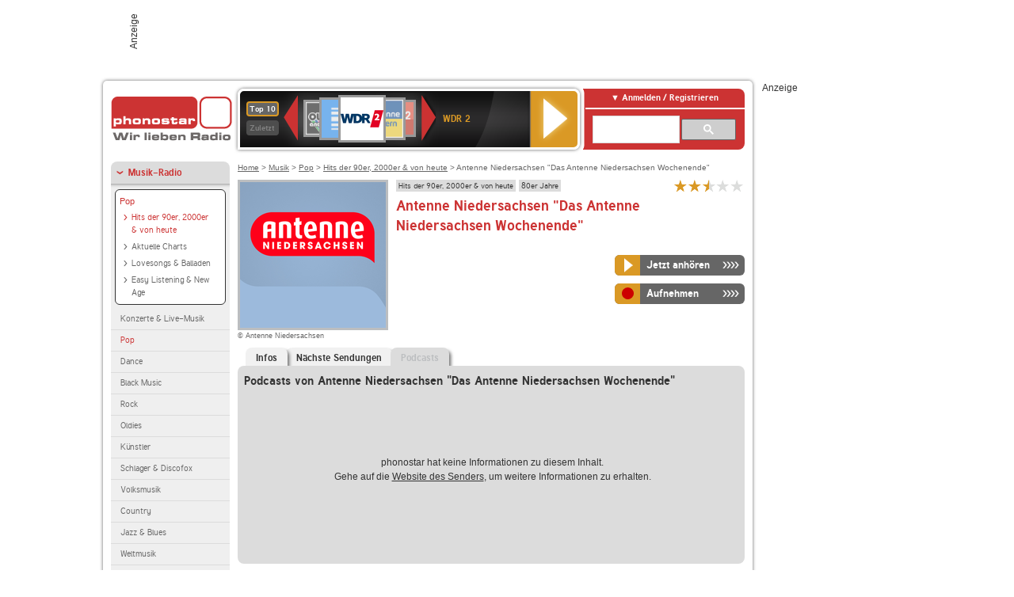

--- FILE ---
content_type: text/html; charset=utf-8
request_url: https://interface.phonostar.de/radio/antenneniedersachsen/live/das-antenne-niedersachsen-wochenende/s/6517/podcasts
body_size: 7472
content:
<!DOCTYPE html>
<!--[if lt IE 7]><html class="no-js lt-ie9 lt-ie8 lt-ie7"><![endif]-->
<!--[if IE 7]>   <html class="no-js lt-ie9 lt-ie8"><![endif]-->
<!--[if IE 8]>   <html class="no-js lt-ie9"><![endif]-->
<!--[if gt IE 8]><!--><html class="no-js"><!--<![endif]-->
<head>
  <title>&quot;Das Antenne Niedersachsen Wochenende&quot; Podcast hören und</title>
<meta name="description" content="&quot;Das Antenne Niedersachsen Wochenende&quot; Podcast: Den Radio Podcast zur Sendung hören, abonnieren und downloaden auf phonostar.de" />
<link rel="canonical" href="https://interface.phonostar.de/radio/antenneniedersachsen/live/das-antenne-niedersachsen-wochenende/s/6517" />
<meta property="og:title" content="Antenne Niedersachsen &quot;Das Antenne Niedersachsen Wochenende&quot;" />
<meta property="og:type" content="phonostar:broadcast" />
<meta property="og:url" content="https://interface.phonostar.de/radio/antenneniedersachsen/live/das-antenne-niedersachsen-wochenende/s/6517" />
<meta property="og:image" content="https://interface.phonostar.de//images/auto_created/Antenne_Niedersachsen354x54.png" />
<meta property="og:site_name" content="phonostar" />
<meta property="og:description" content="&quot;Das Antenne Niedersachsen Wochenende&quot; – Sendung auf phonostar.de" />


  <meta name="viewport" content="width=device-width,initial-scale=1" />
  <meta property="fb:app_id" content="301099033252630" />
  <meta name="appstore:developer_url" content=https://www.phonostar.de style="user-select: auto;">
  <meta name="appstore:bundle_id" content="de.phonostar.magenta" style="user-select: auto;">
  <meta name="appstore:store_id" content="de.phonostar.magenta" style="user-select: auto;">

  <link rel="shortcut icon" href="/favicon.ico" />

  <meta name="csrf-param" content="authenticity_token" />
<meta name="csrf-token" content="xYgDOC+N2D6PbAEw93cDrP38hBCOQF3HIkNWY0uVstid5g+9vrA/urk8iAUhtLjvH6poALGGp+lulcx7QKmDEw==" />


  <link rel="stylesheet" media="screen" href="/assets/phonostar-9567a627717eb50801d9f7e411a6a17656bdd1a5fa25ce91d312fafc0f6a6448.css" />
<!--[if lte IE 9]>
<link rel="stylesheet" media="screen" href="/assets/phonostar_split2-ec96a505bd5ce1b4ffb7ae544808f2a00235095ddebc304e5adbda68a0ec65ed.css" />
<![endif]-->
  
  <script src="/assets/modernizr-a439f66b08f2fdb1e5f0fa0049da0231dba775277c4f5f41b2b3eaa6bdde4d27.js"></script>

    <script src="https://www.googletagmanager.com/gtag/js?id=UA-113856970-1" async="async"></script>
    <script>
      var gaProperty = 'UA-113856970-1';
      var disableStr = 'ga-disable-' + gaProperty;
      if (document.cookie.indexOf(disableStr + '=true') > -1) {
         window[disableStr] = true;
      }
      function gaOptout() {
         document.cookie = disableStr + '=true; expires=Thu, 31 Dec 2099 23:59:59 UTC; path=/';
         window[disableStr] = true;
         alert('Das Tracking ist jetzt deaktiviert');
      }
      (function(i,s,o,g,r,a,m){i['GoogleAnalyticsObject']=r;i[r]=i[r]||function(){
        (i[r].q=i[r].q||[]).push(arguments)},i[r].l=1*new Date();a=s.createElement(o),
         m=s.getElementsByTagName(o)[0];a.async=1;a.src=g;m.parentNode.insertBefore(a,m)
      })(window,document,'script','https://www.google-analytics.com/analytics.js','ga');

      ga('create', gaProperty, 'auto');
      ga('set', 'anonymizeIp', true);
      ga('send', 'pageview');
    </script>
    <script src="https://cdn.stroeerdigitalgroup.de/metatag/live/OMS_phonostar/metaTag.min.js" type="text/javascript" id='ads-src'></script>
</head>
<body>

<div id="page-wrapper">


      <div id="gpt_superbanner_wrapper">
        <div id="oms_gpt_superbanner" class="gpt-collapse-empty ad-banner"></div>
      </div>
     
<div id="oms_gpt_skyscraper" class="ad-sky"></div>

<div id="page">

<!--[if lt IE 8]>
<p class="browser-banner">
  Du nutzt einen <strong>veralteten</strong> Browser. Die volle Funktionalität kann nicht gewährleistet werden.<br />
  Für die bestmögliche Erfahrung dieser Website, aktualisiere bitte auf einen <a href="/browsers">modernen Browser</a>.
</p>
<![endif]-->

<header role="banner" class="page">
  <a rel="home" id="logo" href="/"></a>
    <div id="items-carousel"></div>

    <div class="right">
      <div class="js-radiocloud-top-menu">
          <a id="radiocloud-access-link" href="https://interface.phonostar.de/radio/radioaufnehmen/radiocloud/login"><span>Anmelden / Registrieren</span></a>
<div class="radiocloud-access-dropdown">

    <span class="subheading">Anmelden</span>
    
<form novalidate="novalidate" class="small-signin-form" action="https://interface.phonostar.de/radio/radioaufnehmen/radiocloud/login" accept-charset="UTF-8" method="post"><input name="utf8" type="hidden" value="&#x2713;" /><input type="hidden" name="authenticity_token" value="NIZhhY6l7XJrklgAfB+fGXOeV3RglE8G0nPVSaoGFdVs6G0AH5gK9l3C0TWq3CRakci7ZF9StSiepU9RoTokHg==" />
  <fieldset class="inputs">
    <legend>Anmelden</legend>
    <ol>
      <li>
        <label for="top_menu_user_email">E-Mail</label>
        <input class="email" pattern="[^ @]+@[^ @]+\.[^ @]+" required="required" placeholder="E-Mail" type="text" name="user[email]" id="top_menu_user_email" />
</li>      <li>
        <label for="top_menu_user_password">Passwort</label>
        <input required="required" placeholder="Passwort" type="password" name="user[password]" id="top_menu_user_password" />
        <span class="lost-password"><a href="/radio/radioaufnehmen/radiocloud/passwort/neu">Passwort vergessen?</a></span>
</li></ol></fieldset>    <fieldset>
      <ol>
        <li>
          <div class="checkbox">
            <input name="user[remember_me]" type="hidden" value="0" /><input type="checkbox" value="1" name="user[remember_me]" id="top_menu_user_remember_me" />
            <label for="top_menu_user_remember_me">Angemeldet bleiben</label>
          </div>
</li></ol></fieldset>    <fieldset class="submit show-submit">
    <button name="button" type="submit" class="ui-button-arrow">Anmelden</button>
</fieldset></form>

    <hr>

    <span class="subheading"><a href="https://interface.phonostar.de/radio/radioaufnehmen/radiocloud/registrieren">Du bist noch nicht registriert?</a></span>
    <p>
      Erstelle dein <em>kostenloses</em> phonostar-Konto!
      <br />
      Auf der <a href="https://interface.phonostar.de/radio/radioaufnehmen/radiocloud/registrieren">Info-Seite</a> findest du alle Informationen zu "Mein phonostar".
</p>
</div>

      </div>
      <div class="mini-search-form cse-search-box" id="site-search"><div class="gcse-searchbox-only" data-resultsUrl="/radio/suchergebnisse" data-queryParameterName="q"></div></div>
      <span class="rounded"></span>
    </div>
</header>
<div id="side">
    <nav id="main">
    <ul>
    <li class="active first">
    <a class="active" href="/radio/musik">Musik-Radio</a>
        <ul data-toggler-text="[&quot;Mehr Genres&quot;,&quot;Weniger Genres&quot;]">
            <li class="first"><div class="rounded-nav-box selected-nav"><a class="active" href="/radio/musik/pop/liste">Pop</a><ul><li class="active first"><a class="active" href="/radio/musik/hits-der-90er-2000er-von-heute/liste">Hits der 90er, 2000er &amp; von heute</a></li><li class=""><a href="/radio/musik/aktuelle-charts/liste">Aktuelle Charts</a></li><li class=""><a href="/radio/musik/lovesongs-balladen/liste">Lovesongs &amp; Balladen</a></li><li class="last"><a href="/radio/musik/easy-listening-new-age/liste">Easy Listening &amp; New Age</a></li></ul></div><a href="/radio/musik/konzerte-live-musik/liste">Konzerte &amp; Live-Musik</a></li>
            <li class="active"><a class="active" href="/radio/musik/pop/liste">Pop</a></li>
            <li class=""><a href="/radio/musik/dance/liste">Dance</a></li>
            <li class=""><a href="/radio/musik/black-music/liste">Black Music</a></li>
            <li class=""><a href="/radio/musik/rock/liste">Rock</a></li>
            <li class=""><a href="/radio/musik/oldies/liste">Oldies</a></li>
            <li class=""><a href="/radio/musik/kuenstler/liste">Künstler</a></li>
            <li class=""><a href="/radio/musik/schlager-discofox/liste">Schlager &amp; Discofox</a></li>
            <li class=""><a href="/radio/musik/volksmusik/liste">Volksmusik</a></li>
            <li class=""><a href="/radio/musik/country/liste">Country</a></li>
            <li class=""><a href="/radio/musik/jazz-blues/liste">Jazz &amp; Blues</a></li>
            <li class=""><a href="/radio/musik/weltmusik/liste">Weltmusik</a></li>
            <li class=""><a href="/radio/musik/gothic-mittelalter/liste">Gothic &amp; Mittelalter</a></li>
            <li class=""><a href="/radio/musik/soundtracks-musical/liste">Soundtracks &amp; Musical</a></li>
            <li class=""><a href="/radio/musik/kinder-musik/liste">Kinder-Musik</a></li>
            <li class="nav-more"><a href="/radio/musik/gay/liste">Gay</a></li>
            <li class="nav-more"><a href="/radio/musik/christliche-musik/liste">Christliche Musik</a></li>
            <li class="nav-more"><a href="/radio/musik/gospel/liste">Gospel</a></li>
            <li class="nav-more"><a href="/radio/musik/meditation-entspannung/liste">Meditation &amp; Entspannung</a></li>
            <li class="nav-more"><a href="/radio/musik/weihnachtsmusik/liste">Weihnachtsmusik</a></li>
            <li class="nav-more"><a href="/radio/musik/bunt-gemischt/liste">Bunt gemischt</a></li>
            <li class="last nav-more"><a href="/radio/musik/sonstiges/liste">Sonstiges</a></li>
        </ul>
    </li>
    <li>
    <a href="/radio/hoerspiel">Hörspiele im Radio</a>
    </li>
    <li>
    <a href="/radio/wort-sport">Wort- &amp; Sport-Radio</a>
    </li>
    <li class="last">
    <a href="/radio/klassik">Klassik-Radio</a>
    </li>
</ul>
<ul>
    <li class="first">
    <a href="/radio/radiosender">Radiosender</a>
    </li>
    <li>
    <a href="/radio/radio-charts/topradios">Beliebteste Radios</a>
    </li>
    <li class="last">
    <a href="/radio/toppodcasts">Beliebteste Podcasts</a>
    </li>
</ul>



    <ul>
      <li class="first last">
        <a href="https://interface.phonostar.de/radio/radioaufnehmen/radiocloud/registrieren">Mein phonostar</a>


      </li>
    </ul>
    <ul>
      <li class="first last">
      <a href="/radio/radioaufnehmen">Downloads</a>
      </li>
    </ul>
    <ul >
      <li class="last">
        <a href="/radio/hilfe">Hilfe &amp; Kontakt</a>
      </li>
     </ul>
      <ul class="last">
        <li class="last">
          <a href="/radio/newsletter">Newsletter</a>
        </li>
      </ul>
</nav>

<div id="elsewhere">
  <span>phonostar auf</span> <a class="facebook" rel="nofollow" target="_blank" href="https://www.facebook.com/phonostar">Facebook</a> <a class="twitter" rel="nofollow" target="_blank" href="https://twitter.com/phonostar">Twitter</a>
</div>


</div>

<div id="content" role="main">
  
  <nav id="breadcrumb"><a href="/">Home</a> &gt; <a href="/radio/musik">Musik</a> &gt; <a href="/radio/musik/pop/liste">Pop</a> &gt; <a href="/radio/musik/hits-der-90er-2000er-von-heute/liste">Hits der 90er, 2000er &amp; von heute</a> &gt; Antenne Niedersachsen "Das Antenne Niedersachsen Wochenende"</nav>


<section class="detail generic">

  <div class="detail-generic-top">
    <div class="detail-generic-top-left">

      <figure>
          <a title="Antenne Niedersachsen" href="/radio/antenneniedersachsen"><img width="184" height="184" alt="Antenne Niedersachsen-Logo" src="/images/auto_created/Antenne_Niedersachsen3184x184.png" /></a><figcaption>&copy; Antenne Niedersachsen</figcaption>
      </figure>

    </div>

    <header>
        <hgroup>
            <h2><span><a title="Hits der 90er, 2000er &amp; von heute hörst du kostenlos auf pho" href="/radio/musik/hits-der-90er-2000er-von-heute/liste">Hits der 90er, 2000er &amp; von heute</a></span><span><a title="80er Jahre Musik hörst du kostenlos auf phonostar.de" href="/radio/musik/80er-jahre/liste">80er Jahre</a></span></h2>
            <h1>
              Antenne Niedersachsen &quot;Das Antenne Niedersachsen Wochenende&quot;
              <span class="hidden">Podcasts</span>
            </h1>
        </hgroup>

        <div class="right">
              <div itemscope itemtype="https://schema.org/MediaObject" class="review-aggregate">
    <meta itemprop="name" content="Antenne Niedersachsen &quot;Das Antenne Niedersachsen Wochenende&quot;" />
  <div itemprop="aggregateRating" itemscope itemtype="https://schema.org/AggregateRating">
  <meta itemprop="ratingCount" content="2" />
  <meta itemprop="ratingValue" content="2.5" />
  </div>

<div class="ps-rater" data-ps-rater-hint="Klicken &amp; bewerten | 2 Stimmen bisher | Bewertung: 2.5" data-ps-rater-hint-ok="Vielen Dank, deine Stimme wurde gezählt!">

      <a class="ps-rater-item star" data-remote="true" rel="nofollow" data-method="post" href="/rating/broadcast/6517/1">Antenne Niedersachsen &quot;Das Antenne Niedersachsen Wochenende&quot; mit 1 bewerten</a>
      <a class="ps-rater-item star" data-remote="true" rel="nofollow" data-method="post" href="/rating/broadcast/6517/2">Antenne Niedersachsen &quot;Das Antenne Niedersachsen Wochenende&quot; mit 2 bewerten</a>
      <a class="ps-rater-item star-half" data-remote="true" rel="nofollow" data-method="post" href="/rating/broadcast/6517/3">Antenne Niedersachsen &quot;Das Antenne Niedersachsen Wochenende&quot; mit 3 bewerten</a>
      <a class="ps-rater-item" data-remote="true" rel="nofollow" data-method="post" href="/rating/broadcast/6517/4">Antenne Niedersachsen &quot;Das Antenne Niedersachsen Wochenende&quot; mit 4 bewerten</a>
      <a class="ps-rater-item" data-remote="true" rel="nofollow" data-method="post" href="/rating/broadcast/6517/5">Antenne Niedersachsen &quot;Das Antenne Niedersachsen Wochenende&quot; mit 5 bewerten</a>
</div>
  </div>

                
        </div>
    </header>

    <div class="content">
  <p><strong></strong></p><div class="button-wrapper button-fixed-width"><div class="button-wrapper"><span class="multi-button-wrapper player-selection closed" data-ps-player-selection="{&quot;type&quot;:&quot;channel&quot;,&quot;for&quot;:&quot;listen&quot;,&quot;link&quot;:{&quot;online&quot;:[&quot;/online_player/channel/203&quot;,{}],&quot;desktop&quot;:[&quot;psradio://%7CChannelId%7C203&quot;,{}]}}" data-ps-channel-id="203"><span class="ps-button-container ps-icon-button"><a title="Antenne Niedersachsen Stream hören" target="blank" class="right-arrows ps-button" rel="nofollow" href="psradio://%7CChannelId%7C203"><span class="icon-wrapper"><span class="icon btn-listen"></span></span><span class="text">Jetzt anhören</span></a></span><div class="multi-button-dropdown">
<ul>

  <li>
    <a class="option online" href="/online_player/channel/203"><span></span>im Online-Player</a>
  </li>
  <li>
    <a class="option desktop" rel="nofollow" href="psradio://%7CChannelId%7C203"><span></span>im phonostar-Player</a>
  </li>

  <li class="help">
    <a class="help-toggler">Was ist das?</a>
    <div class="help-box" data-position-offset="5 0">

        <span class="help-box-heading">Radio hören mit phonostar</span>
        <img width="115" height="78" src="/assets/help-layer_phonostarplayer-bcd871a85e99ee56607d87eb3b586368bb80451714f902e4087593d279871226.png" alt="Help layer phonostarplayer" />
        <span>Um Radio anzuhören, stehen dir bei phonostar zwei Möglichkeiten zur Verfügung: Entweder hörst du mit dem Online-Player direkt in deinem Browser, oder du nutzt den phonostar-Player. Der phonostar-Player ist eine kostenlose Software für PC und Mac, mit der du Radio unabhängig von deinem Browser finden, hören und sogar aufnehmen kannst.</span>
        <span class="last more"><b>&#8250;&#8250;&#8250;&#8250;</b> <a href="/radio/radioaufnehmen/phonostar-player">phonostar-Player gratis herunterladen</a></span>

      <a class="close-button">X</a>
    </div>
  </li>
</ul>
</div>
</span></div><span class="multi-button-wrapper player-selection closed" data-ps-player-selection="{&quot;type&quot;:&quot;broadcast&quot;,&quot;for&quot;:&quot;record&quot;,&quot;link&quot;:{&quot;online&quot;:[&quot;/radio/radioaufnehmen/radiocloud/einplanen/6517&quot;,{&quot;remote&quot;:true,&quot;remote_radiocloud&quot;:true,&quot;remote_radiocloud_skip_success_message&quot;:true,&quot;radiocloud_schedule&quot;:true}],&quot;desktop&quot;:[&quot;psradio://%7CTIMER%7CDas%20Antenne%20Niedersachsen%20Wochenende%7C203%7C20260123235500%7C20260124055500%7C0%7C0%7C0%7C0%7C0&quot;,{}]}}" data-ps-broadcast-id="6517"><span class="ps-button-container ps-icon-button"><a title="Das Antenne Niedersachsen Wochenende aufnehmen" class="right-arrows ps-button" rel="nofollow" href="psradio://%7CTIMER%7CDas%20Antenne%20Niedersachsen%20Wochenende%7C203%7C20260123235500%7C20260124055500%7C0%7C0%7C0%7C0%7C0"><span class="icon-wrapper"><span class="icon btn-record"></span></span><span class="text">Aufnehmen</span></a></span><div class="multi-button-dropdown">
<ul>

  <li>
    <a class="option online" rel="nofollow" data-remote="true" data-remote-radiocloud="true" data-remote-radiocloud-skip-success-message="true" data-radiocloud-schedule="true" href="/radio/radioaufnehmen/radiocloud/einplanen/6517"><span></span>in der Radio-Cloud</a>
  </li>
  <li>
    <a class="option desktop" rel="nofollow" href="psradio://%7CTIMER%7CDas%20Antenne%20Niedersachsen%20Wochenende%7C203%7C20260123235500%7C20260124055500%7C0%7C0%7C0%7C0%7C0"><span></span>im phonostar-Player</a>
  </li>

  <li class="help">
    <a class="help-toggler">Was ist das?</a>
    <div class="help-box" data-position-offset="5 0">

        <span class="help-box-heading">Radio aufnehmen mit phonostar</span>
        <img width="115" height="78" src="/assets/help-layer_phonostarplayer-bcd871a85e99ee56607d87eb3b586368bb80451714f902e4087593d279871226.png" alt="Help layer phonostarplayer" />
        <span>Mit phonostar kannst du Radiosendungen nicht nur hören, sondern auch ganz automatisch als MP3 aufnehmen. So kannst du Radio hören, wann und wo du willst.</span>
        <span class="last more"><b>&#8250;&#8250;&#8250;&#8250;</b> <a href="/radio/radioaufnehmen">Hier findest du alle Informationen und Produkte zum Aufnehmen</a></span>

      <a class="close-button">X</a>
    </div>
  </li>
</ul>
</div>
</span></div>
</div>



  </div>

  <figure class="tabs">
        <div class="inner">
            <nav class="tabs">

              <ul>
                  <li class="tab-1">
                    <a data-remote="true" href="/radio/antenneniedersachsen/live/das-antenne-niedersachsen-wochenende/s/6517">Infos</a>
                  </li>
                  <li class="tab-2">
                    <a data-remote="true" href="/radio/antenneniedersachsen/live/das-antenne-niedersachsen-wochenende/s/6517/vorschau">Nächste Sendungen</a>
                  </li>
                  <li class="tab-3 active">
                    <a class="disabled" data-remote="true" href="/radio/antenneniedersachsen/live/das-antenne-niedersachsen-wochenende/s/6517/podcasts">Podcasts</a>
                  </li>
              </ul>

            </nav>

            <div class="figure-content">
                <h2>Podcasts von Antenne Niedersachsen &quot;Das Antenne Niedersachsen Wochenende&quot;</h2>

  <div class="tab-blank-info">
    <p>
  phonostar hat keine Informationen zu diesem Inhalt.<br />
  Gehe auf die <a rel="nofollow" target="_blank" href="https://www.antenne.com/">Website des Senders</a>, um weitere Informationen zu erhalten.
</p>

  </div>

            </div>
        </div>
    </figure>

    <footer>
    <div class="slider-container slider-related">
        <div class="slider-header">
          <div class="slider-headline">
            <h2>Wer das hört, hört auch</h2>
          </div>
          <small class="slider-page">Seite <span class="slider-page-current">1</span> von <span class="slider-page-total">5</span></small>
        </div>

        <a class="slider-prev disabled">Vorherige Seite</a>
      <div class="slider-content">
        <ul class="slider">
                <li>
                  <a href="/radio/deutschlandfunk/live/kalenderblatt/s/132"><img alt="Deutschlandfunk-Logo" width="124" height="124" src="/images/auto_created/Deutschlandfunk2124x124.png" /> <span class="ellipsis-multiline">Kalenderblatt</span></a>
                </li>
                <li>
                  <a href="/radio/deutschlandfunk/live/journal-am-vormittag-marktplatz/s/150"><img alt="Deutschlandfunk-Logo" width="124" height="124" src="/images/auto_created/Deutschlandfunk2124x124.png" /> <span class="ellipsis-multiline">Journal am Vormittag - Marktplatz</span></a>
                </li>
                <li>
                  <a href="/radio/wdr3/live/wdr-3-konzert/s/691"><img alt="WDR 3-Logo" width="124" height="124" src="/images/auto_created/wdr3_5124x124.png" /> <span class="ellipsis-multiline">WDR 3 Konzert</span></a>
                </li>
                <li>
                  <a href="/radio/mdrkultur/live/lesezeit/s/976"><img alt="MDR KULTUR-Logo" width="124" height="124" src="/images/auto_created/mdr_kultur4124x124.png" /> <span class="ellipsis-multiline">Lesezeit</span></a>
                </li>
                <li>
                  <a href="/radio/swrkultur/live/abendkonzert/s/1400"><img alt="SWR Kultur-Logo" width="124" height="124" src="/images/auto_created/SWR_Kultur124x124.png" /> <span class="ellipsis-multiline">Abendkonzert</span></a>
                </li>
                <li>
                  <a href="/radio/swrkultur/live/wissen/s/1702"><img alt="SWR Kultur-Logo" width="124" height="124" src="/images/auto_created/SWR_Kultur124x124.png" /> <span class="ellipsis-multiline">Wissen</span></a>
                </li>
                <li>
                  <a href="/radio/swr3/live/morningshow/s/1781"><img alt="SWR3-Logo" width="124" height="124" src="/images/auto_created/SWR3_3124x124.png" /> <span class="ellipsis-multiline">Morningshow</span></a>
                </li>
                <li>
                  <a href="/radio/swr3/live/vormittagsshow/s/1782"><img alt="SWR3-Logo" width="124" height="124" src="/images/auto_created/SWR3_3124x124.png" /> <span class="ellipsis-multiline">Vormittagsshow</span></a>
                </li>
                <li>
                  <a href="/radio/swr3/live/die-nachmittagsshow/s/1787"><img alt="SWR3-Logo" width="124" height="124" src="/images/auto_created/SWR3_3124x124.png" /> <span class="ellipsis-multiline">Die Nachmittagsshow</span></a>
                </li>
                <li>
                  <a href="/radio/swr3/live/pop/s/1789"><img alt="SWR3-Logo" width="124" height="124" src="/images/auto_created/SWR3_3124x124.png" /> <span class="ellipsis-multiline">Pop</span></a>
                </li>
                <li>
                  <a href="/radio/mdrkultur/live/die-klassikerlesung/s/2176"><img alt="MDR KULTUR-Logo" width="124" height="124" src="/images/auto_created/mdr_kultur4124x124.png" /> <span class="ellipsis-multiline">Die Klassikerlesung</span></a>
                </li>
                <li>
                  <a href="/radio/swr1baden-wuerttemberg/live/der-tag/s/3100"><img alt="SWR1 Baden-Württemberg-Logo" width="124" height="124" src="/images/auto_created/SWR1_2124x124.png" /> <span class="ellipsis-multiline">Der Tag</span></a>
                </li>
                <li>
                  <a href="/radio/wdr4/live/mein-morgen/s/4632"><img alt="WDR 4-Logo" width="124" height="124" src="/images/auto_created/wdr4_5124x124.png" /> <span class="ellipsis-multiline">Mein Morgen</span></a>
                </li>
                <li>
                  <a href="/radio/wdr4/live/lokalzeit/s/4639"><img alt="WDR 4-Logo" width="124" height="124" src="/images/auto_created/wdr4_5124x124.png" /> <span class="ellipsis-multiline">Lokalzeit</span></a>
                </li>
                <li>
                  <a href="/radio/swr3/live/am-mittag/s/5563"><img alt="SWR3-Logo" width="124" height="124" src="/images/auto_created/SWR3_3124x124.png" /> <span class="ellipsis-multiline">am Mittag</span></a>
                </li>
                <li>
                  <a href="/radio/antennebayern/live/antenne-bayern-bei-der-arbeit/s/6303"><img alt="ANTENNE BAYERN-Logo" width="124" height="124" src="/images/auto_created/antenne_bayern3124x124.png" /> <span class="ellipsis-multiline">ANTENNE BAYERN bei der Arbeit</span></a>
                </li>
                <li>
                  <a href="/radio/br-klassik/live/konzert/s/8316"><img alt="BR-KLASSIK-Logo" width="124" height="124" src="/images/auto_created/br_klassik_3124x124.png" /> <span class="ellipsis-multiline">Konzert</span></a>
                </li>
                <li>
                  <a href="/radio/wdr4/live/mein-tag/s/8770"><img alt="WDR 4-Logo" width="124" height="124" src="/images/auto_created/wdr4_5124x124.png" /> <span class="ellipsis-multiline">Mein Tag</span></a>
                </li>
                <li>
                  <a href="/radio/wdr2/live/der-vormittag/s/8779"><img alt="WDR 2-Logo" width="124" height="124" src="/images/auto_created/wdr2_5124x124.png" /> <span class="ellipsis-multiline">Der Vormittag</span></a>
                </li>
                <li>
                  <a href="/radio/bayern2/live/betthupferl/s/9045"><img alt="Bayern 2-Logo" width="124" height="124" src="/images/auto_created/Bayern2_5124x124.png" /> <span class="ellipsis-multiline">Betthupferl</span></a>
                </li>
            
        </ul>
      </div>
        <a class="slider-next disabled">N&auml;chste Seite</a>
    </div>
    </footer>

</section>


  <div id='ps_explanation_box' style="margin-top: 25px;">
    
  </div>
</div>
<div id="oms_gpt_billboard" class="gpt-collapse-empty ad-billboard"></div>
</div>
<footer class="page">
    <span class="center">Dein Internetradio-Portal&nbsp;&nbsp;:&nbsp;&nbsp;<a href="/sitemap">Sitemap</a>&nbsp;&nbsp;|&nbsp;&nbsp;<a href="/radio/hilfe/kontakt">Kontakt</a>&nbsp;&nbsp;|&nbsp;&nbsp;<a href="/impressum">Impressum</a>&nbsp;&nbsp;|&nbsp;&nbsp;<a href="/datenschutz">Datenschutz</a>&nbsp;&nbsp;|&nbsp;&nbsp;<a href="/developers">Entwickler</a>&nbsp;&nbsp;|&nbsp;&nbsp;<a href="/download/docs/radio_player_manual/home.htm">Handbuch phonostar-Player</a>&nbsp;&nbsp;|&nbsp;&nbsp;<a href="/download/docs/radio_app_manual/index.htm">Handbuch phonostar Radio-App</a>&nbsp;&nbsp;|&nbsp;&nbsp;<a href="/radio/radioaufnehmen/phonostar-player">Radioplayer für Windows</a>&nbsp;&nbsp;|&nbsp;&nbsp;<a href="https://play.google.com/store/apps/details?id=de.phonostar.player">Radioplayer für Android</a>&nbsp;&nbsp;|&nbsp;&nbsp;<a href="https://play.google.com/store/apps/details?id=de.phonostar.androidtv">Radioplayer für Android TV</a>&nbsp;&nbsp;|&nbsp;&nbsp;<a href="https://itunes.apple.com/de/app/phonostar-radio-app/id407975091">Radioplayer für iOS</a>&nbsp;&nbsp;|&nbsp;&nbsp;<a href="https://apps.apple.com/de/app/smarttv-radio-app/id1644721831">Radioplayer für Apple TV</a>&nbsp;&nbsp;|&nbsp;&nbsp;<a href="" onclick="window._sp_.gdpr.loadPrivacyManagerModal(537920); return false;">GDPR-Einstellungen ändern</a>&nbsp;&nbsp;|&nbsp;&nbsp;© phonostar GmbH 2024</span>
</footer>
</div>
  <script src="//data-17a9ad77d6.phonostar.de/iomm/latest/bootstrap/stub.js" type="text/javascript"></script><script type="text/javascript">
      IOMm('configure', { st: 'phonosta', dn: 'data-17a9ad77d6.phonostar.de', mh: 5 });
      IOMm('pageview', { cp: 'DE_SENDUNG_PODCASTS' })
    </script><script src="//data-17a9ad77d6.phonostar.de/iomm/latest/manager/base/es5/bundle.js"></script>

<div id="oms_gpt_outofpage" data-gpt-display-slot></div>

<div id="fb-root"></div>
<script>var rmsi_site='pn.phonostar.de',rmsi_zone='entertainment',_psOmsAdsPageLayout='website',omsv_centered=true</script>
<script src="/assets/phonostar-4ae707fb960d4537b93c7d1898b96187530a67d53cf586d905bae3e5f38b0ebb.js"></script>
<script>$.extend(true,$.PS,{"user":{"hasPlusPlan":false,"adFree":false}})</script>


<script id="ajax_signin_form_template" type="text/html">

<form novalidate="novalidate" class="small-signin-form js-signin-form" data-with-credentials="true" data-ps-loading-overlay=".ps-ui-signin-dialog" action="https://interface.phonostar.de/radio/radioaufnehmen/radiocloud/login" accept-charset="UTF-8" data-remote="true" method="post"><input name="utf8" type="hidden" value="&#x2713;" />
  <fieldset class="inputs">
    <legend>Anmelden</legend>
    <ol>
      <li>
        <label for="dialog_user_email">E-Mail</label>
        <input class="email" pattern="[^ @]+@[^ @]+\.[^ @]+" required="required" placeholder="E-Mail" type="text" name="user[email]" id="dialog_user_email" />
</li>      <li>
        <label for="dialog_user_password">Passwort</label>
        <input required="required" placeholder="Passwort" type="password" name="user[password]" id="dialog_user_password" />
        <span class="lost-password"><a href="/radio/radioaufnehmen/radiocloud/passwort/neu">Passwort vergessen?</a></span>
          <span class="lost-password"><a class="lost-password" href="https://interface.phonostar.de/radio/radioaufnehmen/radiocloud/registrieren">kostenloses Konto erstellen</a></span>
</li></ol></fieldset>    <fieldset>
      <ol>
        <li>
          <div class="checkbox">
            <input name="user[remember_me]" type="hidden" value="0" /><input type="checkbox" value="1" name="user[remember_me]" id="dialog_user_remember_me" />
            <label for="dialog_user_remember_me">Angemeldet bleiben</label>
          </div>
</li></ol></fieldset>    <fieldset class="submit ">
    <button name="button" type="submit" class="ui-button-arrow">Anmelden</button>
</fieldset></form>

</script>

</body>
</html>
